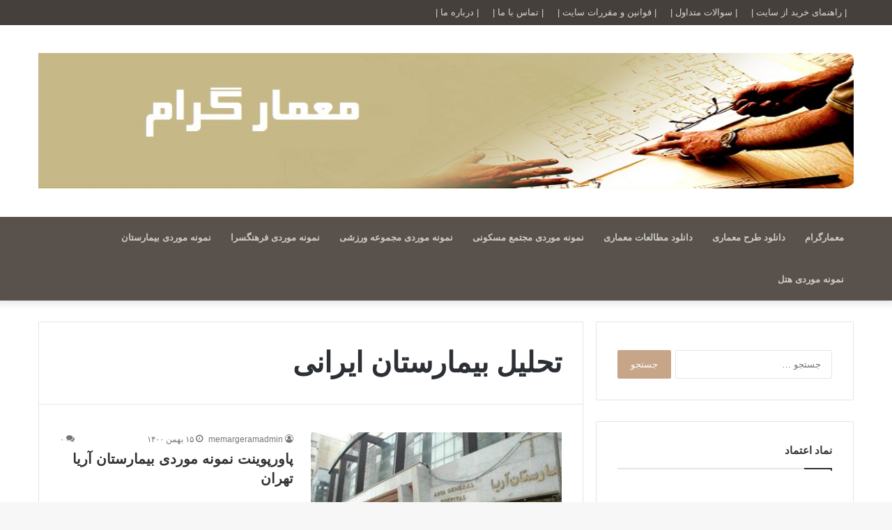

--- FILE ---
content_type: text/html; charset=UTF-8
request_url: https://memargeram.ir/tag/%D8%AA%D8%AD%D9%84%DB%8C%D9%84-%D8%A8%DB%8C%D9%85%D8%A7%D8%B1%D8%B3%D8%AA%D8%A7%D9%86-%D8%A7%DB%8C%D8%B1%D8%A7%D9%86%DB%8C/page/3/
body_size: 13295
content:
<!DOCTYPE html>
<html dir="rtl" lang="fa-IR" class="" data-skin="light" prefix="og: https://ogp.me/ns#">
<head>
	<meta charset="UTF-8" />
	<link rel="profile" href="https://gmpg.org/xfn/11" />
		<style>img:is([sizes="auto" i], [sizes^="auto," i]) { contain-intrinsic-size: 3000px 1500px }</style>
	
<!-- بهینه‌سازی موتور جستجو توسط Rank Math - https://rankmath.com/ -->
<title>تحلیل بیمارستان ایرانی - معمارگرام</title>
<meta name="robots" content="follow, index, max-snippet:-1, max-video-preview:-1, max-image-preview:large"/>
<link rel="canonical" href="https://memargeram.ir/tag/%d8%aa%d8%ad%d9%84%db%8c%d9%84-%d8%a8%db%8c%d9%85%d8%a7%d8%b1%d8%b3%d8%aa%d8%a7%d9%86-%d8%a7%db%8c%d8%b1%d8%a7%d9%86%db%8c/page/3/" />
<link rel="prev" href="https://memargeram.ir/tag/%d8%aa%d8%ad%d9%84%db%8c%d9%84-%d8%a8%db%8c%d9%85%d8%a7%d8%b1%d8%b3%d8%aa%d8%a7%d9%86-%d8%a7%db%8c%d8%b1%d8%a7%d9%86%db%8c/page/2/" />
<meta property="og:locale" content="fa_IR" />
<meta property="og:type" content="article" />
<meta property="og:title" content="تحلیل بیمارستان ایرانی - معمارگرام" />
<meta property="og:url" content="https://memargeram.ir/tag/%d8%aa%d8%ad%d9%84%db%8c%d9%84-%d8%a8%db%8c%d9%85%d8%a7%d8%b1%d8%b3%d8%aa%d8%a7%d9%86-%d8%a7%db%8c%d8%b1%d8%a7%d9%86%db%8c/page/3/" />
<meta property="og:site_name" content="معمارگرام" />
<meta name="twitter:card" content="summary_large_image" />
<meta name="twitter:title" content="تحلیل بیمارستان ایرانی - معمارگرام" />
<meta name="twitter:label1" content="نوشته‌ها" />
<meta name="twitter:data1" content="21" />
<script type="application/ld+json" class="rank-math-schema">{"@context":"https://schema.org","@graph":[{"@type":"Organization","@id":"https://memargeram.ir/#organization","name":"\u0645\u0639\u0645\u0627\u0631\u06af\u0631\u0627\u0645","url":"https://memargeram.ir"},{"@type":"WebSite","@id":"https://memargeram.ir/#website","url":"https://memargeram.ir","name":"\u0645\u0639\u0645\u0627\u0631\u06af\u0631\u0627\u0645","publisher":{"@id":"https://memargeram.ir/#organization"},"inLanguage":"fa-IR"},{"@type":"CollectionPage","@id":"https://memargeram.ir/tag/%d8%aa%d8%ad%d9%84%db%8c%d9%84-%d8%a8%db%8c%d9%85%d8%a7%d8%b1%d8%b3%d8%aa%d8%a7%d9%86-%d8%a7%db%8c%d8%b1%d8%a7%d9%86%db%8c/page/3/#webpage","url":"https://memargeram.ir/tag/%d8%aa%d8%ad%d9%84%db%8c%d9%84-%d8%a8%db%8c%d9%85%d8%a7%d8%b1%d8%b3%d8%aa%d8%a7%d9%86-%d8%a7%db%8c%d8%b1%d8%a7%d9%86%db%8c/page/3/","name":"\u062a\u062d\u0644\u06cc\u0644 \u0628\u06cc\u0645\u0627\u0631\u0633\u062a\u0627\u0646 \u0627\u06cc\u0631\u0627\u0646\u06cc - \u0645\u0639\u0645\u0627\u0631\u06af\u0631\u0627\u0645","isPartOf":{"@id":"https://memargeram.ir/#website"},"inLanguage":"fa-IR"}]}</script>
<!-- /افزونه سئو ورپرس Rank Math -->

<link rel="alternate" type="application/rss+xml" title="معمارگرام &raquo; خوراک" href="https://memargeram.ir/feed/" />
<link rel="alternate" type="application/rss+xml" title="معمارگرام &raquo; خوراک دیدگاه‌ها" href="https://memargeram.ir/comments/feed/" />
<link rel="alternate" type="application/rss+xml" title="معمارگرام &raquo; تحلیل بیمارستان ایرانی خوراک برچسب" href="https://memargeram.ir/tag/%d8%aa%d8%ad%d9%84%db%8c%d9%84-%d8%a8%db%8c%d9%85%d8%a7%d8%b1%d8%b3%d8%aa%d8%a7%d9%86-%d8%a7%db%8c%d8%b1%d8%a7%d9%86%db%8c/feed/" />
<script type="text/javascript">
/* <![CDATA[ */
window._wpemojiSettings = {"baseUrl":"https:\/\/s.w.org\/images\/core\/emoji\/16.0.1\/72x72\/","ext":".png","svgUrl":"https:\/\/s.w.org\/images\/core\/emoji\/16.0.1\/svg\/","svgExt":".svg","source":{"concatemoji":"https:\/\/memargeram.ir\/wp-includes\/js\/wp-emoji-release.min.js?ver=6.8.3"}};
/*! This file is auto-generated */
!function(s,n){var o,i,e;function c(e){try{var t={supportTests:e,timestamp:(new Date).valueOf()};sessionStorage.setItem(o,JSON.stringify(t))}catch(e){}}function p(e,t,n){e.clearRect(0,0,e.canvas.width,e.canvas.height),e.fillText(t,0,0);var t=new Uint32Array(e.getImageData(0,0,e.canvas.width,e.canvas.height).data),a=(e.clearRect(0,0,e.canvas.width,e.canvas.height),e.fillText(n,0,0),new Uint32Array(e.getImageData(0,0,e.canvas.width,e.canvas.height).data));return t.every(function(e,t){return e===a[t]})}function u(e,t){e.clearRect(0,0,e.canvas.width,e.canvas.height),e.fillText(t,0,0);for(var n=e.getImageData(16,16,1,1),a=0;a<n.data.length;a++)if(0!==n.data[a])return!1;return!0}function f(e,t,n,a){switch(t){case"flag":return n(e,"\ud83c\udff3\ufe0f\u200d\u26a7\ufe0f","\ud83c\udff3\ufe0f\u200b\u26a7\ufe0f")?!1:!n(e,"\ud83c\udde8\ud83c\uddf6","\ud83c\udde8\u200b\ud83c\uddf6")&&!n(e,"\ud83c\udff4\udb40\udc67\udb40\udc62\udb40\udc65\udb40\udc6e\udb40\udc67\udb40\udc7f","\ud83c\udff4\u200b\udb40\udc67\u200b\udb40\udc62\u200b\udb40\udc65\u200b\udb40\udc6e\u200b\udb40\udc67\u200b\udb40\udc7f");case"emoji":return!a(e,"\ud83e\udedf")}return!1}function g(e,t,n,a){var r="undefined"!=typeof WorkerGlobalScope&&self instanceof WorkerGlobalScope?new OffscreenCanvas(300,150):s.createElement("canvas"),o=r.getContext("2d",{willReadFrequently:!0}),i=(o.textBaseline="top",o.font="600 32px Arial",{});return e.forEach(function(e){i[e]=t(o,e,n,a)}),i}function t(e){var t=s.createElement("script");t.src=e,t.defer=!0,s.head.appendChild(t)}"undefined"!=typeof Promise&&(o="wpEmojiSettingsSupports",i=["flag","emoji"],n.supports={everything:!0,everythingExceptFlag:!0},e=new Promise(function(e){s.addEventListener("DOMContentLoaded",e,{once:!0})}),new Promise(function(t){var n=function(){try{var e=JSON.parse(sessionStorage.getItem(o));if("object"==typeof e&&"number"==typeof e.timestamp&&(new Date).valueOf()<e.timestamp+604800&&"object"==typeof e.supportTests)return e.supportTests}catch(e){}return null}();if(!n){if("undefined"!=typeof Worker&&"undefined"!=typeof OffscreenCanvas&&"undefined"!=typeof URL&&URL.createObjectURL&&"undefined"!=typeof Blob)try{var e="postMessage("+g.toString()+"("+[JSON.stringify(i),f.toString(),p.toString(),u.toString()].join(",")+"));",a=new Blob([e],{type:"text/javascript"}),r=new Worker(URL.createObjectURL(a),{name:"wpTestEmojiSupports"});return void(r.onmessage=function(e){c(n=e.data),r.terminate(),t(n)})}catch(e){}c(n=g(i,f,p,u))}t(n)}).then(function(e){for(var t in e)n.supports[t]=e[t],n.supports.everything=n.supports.everything&&n.supports[t],"flag"!==t&&(n.supports.everythingExceptFlag=n.supports.everythingExceptFlag&&n.supports[t]);n.supports.everythingExceptFlag=n.supports.everythingExceptFlag&&!n.supports.flag,n.DOMReady=!1,n.readyCallback=function(){n.DOMReady=!0}}).then(function(){return e}).then(function(){var e;n.supports.everything||(n.readyCallback(),(e=n.source||{}).concatemoji?t(e.concatemoji):e.wpemoji&&e.twemoji&&(t(e.twemoji),t(e.wpemoji)))}))}((window,document),window._wpemojiSettings);
/* ]]> */
</script>
<style id='wp-emoji-styles-inline-css' type='text/css'>

	img.wp-smiley, img.emoji {
		display: inline !important;
		border: none !important;
		box-shadow: none !important;
		height: 1em !important;
		width: 1em !important;
		margin: 0 0.07em !important;
		vertical-align: -0.1em !important;
		background: none !important;
		padding: 0 !important;
	}
</style>
<link rel='stylesheet' id='wp-block-library-rtl-css' href='https://memargeram.ir/wp-includes/css/dist/block-library/style-rtl.min.css?ver=6.8.3' type='text/css' media='all' />
<style id='wp-block-library-theme-inline-css' type='text/css'>
.wp-block-audio :where(figcaption){color:#555;font-size:13px;text-align:center}.is-dark-theme .wp-block-audio :where(figcaption){color:#ffffffa6}.wp-block-audio{margin:0 0 1em}.wp-block-code{border:1px solid #ccc;border-radius:4px;font-family:Menlo,Consolas,monaco,monospace;padding:.8em 1em}.wp-block-embed :where(figcaption){color:#555;font-size:13px;text-align:center}.is-dark-theme .wp-block-embed :where(figcaption){color:#ffffffa6}.wp-block-embed{margin:0 0 1em}.blocks-gallery-caption{color:#555;font-size:13px;text-align:center}.is-dark-theme .blocks-gallery-caption{color:#ffffffa6}:root :where(.wp-block-image figcaption){color:#555;font-size:13px;text-align:center}.is-dark-theme :root :where(.wp-block-image figcaption){color:#ffffffa6}.wp-block-image{margin:0 0 1em}.wp-block-pullquote{border-bottom:4px solid;border-top:4px solid;color:currentColor;margin-bottom:1.75em}.wp-block-pullquote cite,.wp-block-pullquote footer,.wp-block-pullquote__citation{color:currentColor;font-size:.8125em;font-style:normal;text-transform:uppercase}.wp-block-quote{border-left:.25em solid;margin:0 0 1.75em;padding-left:1em}.wp-block-quote cite,.wp-block-quote footer{color:currentColor;font-size:.8125em;font-style:normal;position:relative}.wp-block-quote:where(.has-text-align-right){border-left:none;border-right:.25em solid;padding-left:0;padding-right:1em}.wp-block-quote:where(.has-text-align-center){border:none;padding-left:0}.wp-block-quote.is-large,.wp-block-quote.is-style-large,.wp-block-quote:where(.is-style-plain){border:none}.wp-block-search .wp-block-search__label{font-weight:700}.wp-block-search__button{border:1px solid #ccc;padding:.375em .625em}:where(.wp-block-group.has-background){padding:1.25em 2.375em}.wp-block-separator.has-css-opacity{opacity:.4}.wp-block-separator{border:none;border-bottom:2px solid;margin-left:auto;margin-right:auto}.wp-block-separator.has-alpha-channel-opacity{opacity:1}.wp-block-separator:not(.is-style-wide):not(.is-style-dots){width:100px}.wp-block-separator.has-background:not(.is-style-dots){border-bottom:none;height:1px}.wp-block-separator.has-background:not(.is-style-wide):not(.is-style-dots){height:2px}.wp-block-table{margin:0 0 1em}.wp-block-table td,.wp-block-table th{word-break:normal}.wp-block-table :where(figcaption){color:#555;font-size:13px;text-align:center}.is-dark-theme .wp-block-table :where(figcaption){color:#ffffffa6}.wp-block-video :where(figcaption){color:#555;font-size:13px;text-align:center}.is-dark-theme .wp-block-video :where(figcaption){color:#ffffffa6}.wp-block-video{margin:0 0 1em}:root :where(.wp-block-template-part.has-background){margin-bottom:0;margin-top:0;padding:1.25em 2.375em}
</style>
<style id='classic-theme-styles-inline-css' type='text/css'>
/*! This file is auto-generated */
.wp-block-button__link{color:#fff;background-color:#32373c;border-radius:9999px;box-shadow:none;text-decoration:none;padding:calc(.667em + 2px) calc(1.333em + 2px);font-size:1.125em}.wp-block-file__button{background:#32373c;color:#fff;text-decoration:none}
</style>
<style id='wpsh-blocks-aparat-style-inline-css' type='text/css'>
.h_iframe-aparat_embed_frame{position:relative}.h_iframe-aparat_embed_frame .ratio{display:block;width:100%;height:auto}.h_iframe-aparat_embed_frame iframe{position:absolute;top:0;left:0;width:100%;height:100%}.wpsh-blocks_aparat{width:100%;clear:both;overflow:auto;display:block;position:relative;padding:30px 0}.wpsh-blocks_aparat_align_center .h_iframe-aparat_embed_frame{margin:0 auto}.wpsh-blocks_aparat_align_left .h_iframe-aparat_embed_frame{margin-right:30%}.wpsh-blocks_aparat_size_small .h_iframe-aparat_embed_frame{max-width:420px}.wpsh-blocks_aparat_size_big .h_iframe-aparat_embed_frame{max-width:720px}

</style>
<style id='wpsh-blocks-justify-style-inline-css' type='text/css'>
.wp-block-wpsh-blocks-justify,.wpsh-blocks_justify{text-align:justify !important}.wpsh-blocks_justify_ltr{direction:ltr !important}.wpsh-blocks_justify_rtl{direction:rtl !important}

</style>
<style id='wpsh-blocks-shamsi-style-inline-css' type='text/css'>
.wpsh-blocks_shamsi_align_center{text-align:center !important}.wpsh-blocks_shamsi_align_right{text-align:right !important}.wpsh-blocks_shamsi_align_left{text-align:left !important}

</style>
<link rel='stylesheet' id='edd-blocks-css' href='https://memargeram.ir/wp-content/plugins/easy-digital-downloads/includes/blocks/assets/css/edd-blocks.css?ver=3.5.2' type='text/css' media='all' />
<style id='global-styles-inline-css' type='text/css'>
:root{--wp--preset--aspect-ratio--square: 1;--wp--preset--aspect-ratio--4-3: 4/3;--wp--preset--aspect-ratio--3-4: 3/4;--wp--preset--aspect-ratio--3-2: 3/2;--wp--preset--aspect-ratio--2-3: 2/3;--wp--preset--aspect-ratio--16-9: 16/9;--wp--preset--aspect-ratio--9-16: 9/16;--wp--preset--color--black: #000000;--wp--preset--color--cyan-bluish-gray: #abb8c3;--wp--preset--color--white: #ffffff;--wp--preset--color--pale-pink: #f78da7;--wp--preset--color--vivid-red: #cf2e2e;--wp--preset--color--luminous-vivid-orange: #ff6900;--wp--preset--color--luminous-vivid-amber: #fcb900;--wp--preset--color--light-green-cyan: #7bdcb5;--wp--preset--color--vivid-green-cyan: #00d084;--wp--preset--color--pale-cyan-blue: #8ed1fc;--wp--preset--color--vivid-cyan-blue: #0693e3;--wp--preset--color--vivid-purple: #9b51e0;--wp--preset--gradient--vivid-cyan-blue-to-vivid-purple: linear-gradient(135deg,rgba(6,147,227,1) 0%,rgb(155,81,224) 100%);--wp--preset--gradient--light-green-cyan-to-vivid-green-cyan: linear-gradient(135deg,rgb(122,220,180) 0%,rgb(0,208,130) 100%);--wp--preset--gradient--luminous-vivid-amber-to-luminous-vivid-orange: linear-gradient(135deg,rgba(252,185,0,1) 0%,rgba(255,105,0,1) 100%);--wp--preset--gradient--luminous-vivid-orange-to-vivid-red: linear-gradient(135deg,rgba(255,105,0,1) 0%,rgb(207,46,46) 100%);--wp--preset--gradient--very-light-gray-to-cyan-bluish-gray: linear-gradient(135deg,rgb(238,238,238) 0%,rgb(169,184,195) 100%);--wp--preset--gradient--cool-to-warm-spectrum: linear-gradient(135deg,rgb(74,234,220) 0%,rgb(151,120,209) 20%,rgb(207,42,186) 40%,rgb(238,44,130) 60%,rgb(251,105,98) 80%,rgb(254,248,76) 100%);--wp--preset--gradient--blush-light-purple: linear-gradient(135deg,rgb(255,206,236) 0%,rgb(152,150,240) 100%);--wp--preset--gradient--blush-bordeaux: linear-gradient(135deg,rgb(254,205,165) 0%,rgb(254,45,45) 50%,rgb(107,0,62) 100%);--wp--preset--gradient--luminous-dusk: linear-gradient(135deg,rgb(255,203,112) 0%,rgb(199,81,192) 50%,rgb(65,88,208) 100%);--wp--preset--gradient--pale-ocean: linear-gradient(135deg,rgb(255,245,203) 0%,rgb(182,227,212) 50%,rgb(51,167,181) 100%);--wp--preset--gradient--electric-grass: linear-gradient(135deg,rgb(202,248,128) 0%,rgb(113,206,126) 100%);--wp--preset--gradient--midnight: linear-gradient(135deg,rgb(2,3,129) 0%,rgb(40,116,252) 100%);--wp--preset--font-size--small: 13px;--wp--preset--font-size--medium: 20px;--wp--preset--font-size--large: 36px;--wp--preset--font-size--x-large: 42px;--wp--preset--spacing--20: 0.44rem;--wp--preset--spacing--30: 0.67rem;--wp--preset--spacing--40: 1rem;--wp--preset--spacing--50: 1.5rem;--wp--preset--spacing--60: 2.25rem;--wp--preset--spacing--70: 3.38rem;--wp--preset--spacing--80: 5.06rem;--wp--preset--shadow--natural: 6px 6px 9px rgba(0, 0, 0, 0.2);--wp--preset--shadow--deep: 12px 12px 50px rgba(0, 0, 0, 0.4);--wp--preset--shadow--sharp: 6px 6px 0px rgba(0, 0, 0, 0.2);--wp--preset--shadow--outlined: 6px 6px 0px -3px rgba(255, 255, 255, 1), 6px 6px rgba(0, 0, 0, 1);--wp--preset--shadow--crisp: 6px 6px 0px rgba(0, 0, 0, 1);}:where(.is-layout-flex){gap: 0.5em;}:where(.is-layout-grid){gap: 0.5em;}body .is-layout-flex{display: flex;}.is-layout-flex{flex-wrap: wrap;align-items: center;}.is-layout-flex > :is(*, div){margin: 0;}body .is-layout-grid{display: grid;}.is-layout-grid > :is(*, div){margin: 0;}:where(.wp-block-columns.is-layout-flex){gap: 2em;}:where(.wp-block-columns.is-layout-grid){gap: 2em;}:where(.wp-block-post-template.is-layout-flex){gap: 1.25em;}:where(.wp-block-post-template.is-layout-grid){gap: 1.25em;}.has-black-color{color: var(--wp--preset--color--black) !important;}.has-cyan-bluish-gray-color{color: var(--wp--preset--color--cyan-bluish-gray) !important;}.has-white-color{color: var(--wp--preset--color--white) !important;}.has-pale-pink-color{color: var(--wp--preset--color--pale-pink) !important;}.has-vivid-red-color{color: var(--wp--preset--color--vivid-red) !important;}.has-luminous-vivid-orange-color{color: var(--wp--preset--color--luminous-vivid-orange) !important;}.has-luminous-vivid-amber-color{color: var(--wp--preset--color--luminous-vivid-amber) !important;}.has-light-green-cyan-color{color: var(--wp--preset--color--light-green-cyan) !important;}.has-vivid-green-cyan-color{color: var(--wp--preset--color--vivid-green-cyan) !important;}.has-pale-cyan-blue-color{color: var(--wp--preset--color--pale-cyan-blue) !important;}.has-vivid-cyan-blue-color{color: var(--wp--preset--color--vivid-cyan-blue) !important;}.has-vivid-purple-color{color: var(--wp--preset--color--vivid-purple) !important;}.has-black-background-color{background-color: var(--wp--preset--color--black) !important;}.has-cyan-bluish-gray-background-color{background-color: var(--wp--preset--color--cyan-bluish-gray) !important;}.has-white-background-color{background-color: var(--wp--preset--color--white) !important;}.has-pale-pink-background-color{background-color: var(--wp--preset--color--pale-pink) !important;}.has-vivid-red-background-color{background-color: var(--wp--preset--color--vivid-red) !important;}.has-luminous-vivid-orange-background-color{background-color: var(--wp--preset--color--luminous-vivid-orange) !important;}.has-luminous-vivid-amber-background-color{background-color: var(--wp--preset--color--luminous-vivid-amber) !important;}.has-light-green-cyan-background-color{background-color: var(--wp--preset--color--light-green-cyan) !important;}.has-vivid-green-cyan-background-color{background-color: var(--wp--preset--color--vivid-green-cyan) !important;}.has-pale-cyan-blue-background-color{background-color: var(--wp--preset--color--pale-cyan-blue) !important;}.has-vivid-cyan-blue-background-color{background-color: var(--wp--preset--color--vivid-cyan-blue) !important;}.has-vivid-purple-background-color{background-color: var(--wp--preset--color--vivid-purple) !important;}.has-black-border-color{border-color: var(--wp--preset--color--black) !important;}.has-cyan-bluish-gray-border-color{border-color: var(--wp--preset--color--cyan-bluish-gray) !important;}.has-white-border-color{border-color: var(--wp--preset--color--white) !important;}.has-pale-pink-border-color{border-color: var(--wp--preset--color--pale-pink) !important;}.has-vivid-red-border-color{border-color: var(--wp--preset--color--vivid-red) !important;}.has-luminous-vivid-orange-border-color{border-color: var(--wp--preset--color--luminous-vivid-orange) !important;}.has-luminous-vivid-amber-border-color{border-color: var(--wp--preset--color--luminous-vivid-amber) !important;}.has-light-green-cyan-border-color{border-color: var(--wp--preset--color--light-green-cyan) !important;}.has-vivid-green-cyan-border-color{border-color: var(--wp--preset--color--vivid-green-cyan) !important;}.has-pale-cyan-blue-border-color{border-color: var(--wp--preset--color--pale-cyan-blue) !important;}.has-vivid-cyan-blue-border-color{border-color: var(--wp--preset--color--vivid-cyan-blue) !important;}.has-vivid-purple-border-color{border-color: var(--wp--preset--color--vivid-purple) !important;}.has-vivid-cyan-blue-to-vivid-purple-gradient-background{background: var(--wp--preset--gradient--vivid-cyan-blue-to-vivid-purple) !important;}.has-light-green-cyan-to-vivid-green-cyan-gradient-background{background: var(--wp--preset--gradient--light-green-cyan-to-vivid-green-cyan) !important;}.has-luminous-vivid-amber-to-luminous-vivid-orange-gradient-background{background: var(--wp--preset--gradient--luminous-vivid-amber-to-luminous-vivid-orange) !important;}.has-luminous-vivid-orange-to-vivid-red-gradient-background{background: var(--wp--preset--gradient--luminous-vivid-orange-to-vivid-red) !important;}.has-very-light-gray-to-cyan-bluish-gray-gradient-background{background: var(--wp--preset--gradient--very-light-gray-to-cyan-bluish-gray) !important;}.has-cool-to-warm-spectrum-gradient-background{background: var(--wp--preset--gradient--cool-to-warm-spectrum) !important;}.has-blush-light-purple-gradient-background{background: var(--wp--preset--gradient--blush-light-purple) !important;}.has-blush-bordeaux-gradient-background{background: var(--wp--preset--gradient--blush-bordeaux) !important;}.has-luminous-dusk-gradient-background{background: var(--wp--preset--gradient--luminous-dusk) !important;}.has-pale-ocean-gradient-background{background: var(--wp--preset--gradient--pale-ocean) !important;}.has-electric-grass-gradient-background{background: var(--wp--preset--gradient--electric-grass) !important;}.has-midnight-gradient-background{background: var(--wp--preset--gradient--midnight) !important;}.has-small-font-size{font-size: var(--wp--preset--font-size--small) !important;}.has-medium-font-size{font-size: var(--wp--preset--font-size--medium) !important;}.has-large-font-size{font-size: var(--wp--preset--font-size--large) !important;}.has-x-large-font-size{font-size: var(--wp--preset--font-size--x-large) !important;}
:where(.wp-block-post-template.is-layout-flex){gap: 1.25em;}:where(.wp-block-post-template.is-layout-grid){gap: 1.25em;}
:where(.wp-block-columns.is-layout-flex){gap: 2em;}:where(.wp-block-columns.is-layout-grid){gap: 2em;}
:root :where(.wp-block-pullquote){font-size: 1.5em;line-height: 1.6;}
</style>
<link rel='stylesheet' id='edd-styles-css' href='https://memargeram.ir/wp-content/plugins/easy-digital-downloads/assets/css/edd-rtl.min.css?ver=3.5.2' type='text/css' media='all' />
<link rel='stylesheet' id='tie-css-base-css' href='https://memargeram.ir/wp-content/themes/jannah/assets/css/base.min.css?ver=5.2.0' type='text/css' media='all' />
<link rel='stylesheet' id='tie-css-styles-css' href='https://memargeram.ir/wp-content/themes/jannah/assets/css/style.min.css?ver=5.2.0' type='text/css' media='all' />
<link rel='stylesheet' id='tie-css-widgets-css' href='https://memargeram.ir/wp-content/themes/jannah/assets/css/widgets.min.css?ver=5.2.0' type='text/css' media='all' />
<link rel='stylesheet' id='tie-css-helpers-css' href='https://memargeram.ir/wp-content/themes/jannah/assets/css/helpers.min.css?ver=5.2.0' type='text/css' media='all' />
<link rel='stylesheet' id='tie-fontawesome5-css' href='https://memargeram.ir/wp-content/themes/jannah/assets/css/fontawesome.css?ver=5.2.0' type='text/css' media='all' />
<link rel='stylesheet' id='tie-css-ilightbox-css' href='https://memargeram.ir/wp-content/themes/jannah/assets/ilightbox/dark-skin/skin.css?ver=5.2.0' type='text/css' media='all' />
<link rel='stylesheet' id='wpsh-style-css' href='https://memargeram.ir/wp-content/plugins/wp-shamsi/assets/css/wpsh_custom.css?ver=4.1.0' type='text/css' media='all' />
<link rel='stylesheet' id='tie-css-style-custom-css' href='https://memargeram.ir/wp-content/themes/jannah/assets/custom-css/style-custom.css?ver=82535' type='text/css' media='all' />
<style id='tie-css-style-custom-inline-css' type='text/css'>
.brand-title,a:hover,.tie-popup-search-submit,#logo.text-logo a,.theme-header nav .components #search-submit:hover,.theme-header .header-nav .components > li:hover > a,.theme-header .header-nav .components li a:hover,.main-menu ul.cats-vertical li a.is-active,.main-menu ul.cats-vertical li a:hover,.main-nav li.mega-menu .post-meta a:hover,.main-nav li.mega-menu .post-box-title a:hover,.search-in-main-nav.autocomplete-suggestions a:hover,#main-nav .menu ul:not(.cats-horizontal) li:hover > a,#main-nav .menu ul li.current-menu-item:not(.mega-link-column) > a,.top-nav .menu li:hover > a,.top-nav .menu > .tie-current-menu > a,.search-in-top-nav.autocomplete-suggestions .post-title a:hover,div.mag-box .mag-box-options .mag-box-filter-links a.active,.mag-box-filter-links .flexMenu-viewMore:hover > a,.stars-rating-active,body .tabs.tabs .active > a,.video-play-icon,.spinner-circle:after,#go-to-content:hover,.comment-list .comment-author .fn,.commentlist .comment-author .fn,blockquote::before,blockquote cite,blockquote.quote-simple p,.multiple-post-pages a:hover,#story-index li .is-current,.latest-tweets-widget .twitter-icon-wrap span,.wide-slider-nav-wrapper .slide,.wide-next-prev-slider-wrapper .tie-slider-nav li:hover span,.review-final-score h3,#mobile-menu-icon:hover .menu-text,body .entry a,.dark-skin body .entry a,.entry .post-bottom-meta a:hover,.comment-list .comment-content a,q a,blockquote a,.widget.tie-weather-widget .icon-basecloud-bg:after,.site-footer a:hover,.site-footer .stars-rating-active,.site-footer .twitter-icon-wrap span,.site-info a:hover{color: #c7a589;}#instagram-link a:hover{color: #c7a589 !important;border-color: #c7a589 !important;}#theme-header #main-nav .spinner-circle:after{color: #c7a589;}[type='submit'],.button,.generic-button a,.generic-button button,.theme-header .header-nav .comp-sub-menu a.button.guest-btn:hover,.theme-header .header-nav .comp-sub-menu a.checkout-button,nav.main-nav .menu > li.tie-current-menu > a,nav.main-nav .menu > li:hover > a,.main-menu .mega-links-head:after,.main-nav .mega-menu.mega-cat .cats-horizontal li a.is-active,#mobile-menu-icon:hover .nav-icon,#mobile-menu-icon:hover .nav-icon:before,#mobile-menu-icon:hover .nav-icon:after,.search-in-main-nav.autocomplete-suggestions a.button,.search-in-top-nav.autocomplete-suggestions a.button,.spinner > div,.post-cat,.pages-numbers li.current span,.multiple-post-pages > span,#tie-wrapper .mejs-container .mejs-controls,.mag-box-filter-links a:hover,.slider-arrow-nav a:not(.pagination-disabled):hover,.comment-list .reply a:hover,.commentlist .reply a:hover,#reading-position-indicator,#story-index-icon,.videos-block .playlist-title,.review-percentage .review-item span span,.tie-slick-dots li.slick-active button,.tie-slick-dots li button:hover,.digital-rating-static,.timeline-widget li a:hover .date:before,#wp-calendar #today,.posts-list-counter li:before,.cat-counter a + span,.tie-slider-nav li span:hover,.fullwidth-area .widget_tag_cloud .tagcloud a:hover,.magazine2:not(.block-head-4) .dark-widgetized-area ul.tabs a:hover,.magazine2:not(.block-head-4) .dark-widgetized-area ul.tabs .active a,.magazine1 .dark-widgetized-area ul.tabs a:hover,.magazine1 .dark-widgetized-area ul.tabs .active a,.block-head-4.magazine2 .dark-widgetized-area .tabs.tabs .active a,.block-head-4.magazine2 .dark-widgetized-area .tabs > .active a:before,.block-head-4.magazine2 .dark-widgetized-area .tabs > .active a:after,.demo_store,.demo #logo:after,.demo #sticky-logo:after,.widget.tie-weather-widget,span.video-close-btn:hover,#go-to-top,.latest-tweets-widget .slider-links .button:not(:hover){background-color: #c7a589;color: #FFFFFF;}.tie-weather-widget .widget-title .the-subtitle,.block-head-4.magazine2 #footer .tabs .active a:hover{color: #FFFFFF;}pre,code,.pages-numbers li.current span,.theme-header .header-nav .comp-sub-menu a.button.guest-btn:hover,.multiple-post-pages > span,.post-content-slideshow .tie-slider-nav li span:hover,#tie-body .tie-slider-nav li > span:hover,.slider-arrow-nav a:not(.pagination-disabled):hover,.main-nav .mega-menu.mega-cat .cats-horizontal li a.is-active,.main-nav .mega-menu.mega-cat .cats-horizontal li a:hover,.main-menu .menu > li > .menu-sub-content{border-color: #c7a589;}.main-menu .menu > li.tie-current-menu{border-bottom-color: #c7a589;}.top-nav .menu li.tie-current-menu > a:before,.top-nav .menu li.menu-item-has-children:hover > a:before{border-top-color: #c7a589;}.main-nav .main-menu .menu > li.tie-current-menu > a:before,.main-nav .main-menu .menu > li:hover > a:before{border-top-color: #FFFFFF;}header.main-nav-light .main-nav .menu-item-has-children li:hover > a:before,header.main-nav-light .main-nav .mega-menu li:hover > a:before{border-left-color: #c7a589;}.rtl header.main-nav-light .main-nav .menu-item-has-children li:hover > a:before,.rtl header.main-nav-light .main-nav .mega-menu li:hover > a:before{border-right-color: #c7a589;border-left-color: transparent;}.top-nav ul.menu li .menu-item-has-children:hover > a:before{border-top-color: transparent;border-left-color: #c7a589;}.rtl .top-nav ul.menu li .menu-item-has-children:hover > a:before{border-left-color: transparent;border-right-color: #c7a589;}::-moz-selection{background-color: #c7a589;color: #FFFFFF;}::selection{background-color: #c7a589;color: #FFFFFF;}circle.circle_bar{stroke: #c7a589;}#reading-position-indicator{box-shadow: 0 0 10px rgba( 199,165,137,0.7);}#logo.text-logo a:hover,body .entry a:hover,.dark-skin body .entry a:hover,.comment-list .comment-content a:hover,.block-head-4.magazine2 .site-footer .tabs li a:hover,q a:hover,blockquote a:hover{color: #957357;}.button:hover,input[type='submit']:hover,.generic-button a:hover,.generic-button button:hover,a.post-cat:hover,.site-footer .button:hover,.site-footer [type='submit']:hover,.search-in-main-nav.autocomplete-suggestions a.button:hover,.search-in-top-nav.autocomplete-suggestions a.button:hover,.theme-header .header-nav .comp-sub-menu a.checkout-button:hover{background-color: #957357;color: #FFFFFF;}.theme-header .header-nav .comp-sub-menu a.checkout-button:not(:hover),.entry a.button{color: #FFFFFF;}#story-index.is-compact .story-index-content{background-color: #c7a589;}#story-index.is-compact .story-index-content a,#story-index.is-compact .story-index-content .is-current{color: #FFFFFF;}#tie-body .mag-box-title h3 a,#tie-body .block-more-button{color: #c7a589;}#tie-body .mag-box-title h3 a:hover,#tie-body .block-more-button:hover{color: #957357;}#tie-body .mag-box-title{color: #c7a589;}#tie-body .mag-box-title:before{border-top-color: #c7a589;}#tie-body .mag-box-title:after,#tie-body #footer .widget-title:after{background-color: #c7a589;}
</style>
<script type="text/javascript" src="https://memargeram.ir/wp-includes/js/jquery/jquery.min.js?ver=3.7.1" id="jquery-core-js"></script>
<script type="text/javascript" src="https://memargeram.ir/wp-includes/js/jquery/jquery-migrate.min.js?ver=3.4.1" id="jquery-migrate-js"></script>
<link rel="https://api.w.org/" href="https://memargeram.ir/wp-json/" /><link rel="alternate" title="JSON" type="application/json" href="https://memargeram.ir/wp-json/wp/v2/tags/304" /><link rel="EditURI" type="application/rsd+xml" title="RSD" href="https://memargeram.ir/xmlrpc.php?rsd" />
<link rel="stylesheet" href="https://memargeram.ir/wp-content/themes/jannah/rtl.css" type="text/css" media="screen" /><meta name="generator" content="WordPress 6.8.3" />
<meta name="generator" content="Easy Digital Downloads v3.5.2" />
<!-- Analytics by WP Statistics - https://wp-statistics.com -->
<meta http-equiv="X-UA-Compatible" content="IE=edge">
<meta name="theme-color" content="#c7a589" /><meta name="viewport" content="width=device-width, initial-scale=1.0" /><link rel="icon" href="https://memargeram.ir/wp-content/uploads/2021/04/cropped-222-32x32.jpg" sizes="32x32" />
<link rel="icon" href="https://memargeram.ir/wp-content/uploads/2021/04/cropped-222-192x192.jpg" sizes="192x192" />
<link rel="apple-touch-icon" href="https://memargeram.ir/wp-content/uploads/2021/04/cropped-222-180x180.jpg" />
<meta name="msapplication-TileImage" content="https://memargeram.ir/wp-content/uploads/2021/04/cropped-222-270x270.jpg" />
</head>

<body data-rsssl=1 id="tie-body" class="rtl archive paged tag tag-304 paged-3 tag-paged-3 wp-theme-jannah edd-js-none wrapper-has-shadow block-head-1 magazine1 is-thumb-overlay-disabled is-desktop is-header-layout-3 sidebar-right has-sidebar">


	<style>.edd-js-none .edd-has-js, .edd-js .edd-no-js, body.edd-js input.edd-no-js { display: none; }</style>
	<script>/* <![CDATA[ */(function(){var c = document.body.classList;c.remove('edd-js-none');c.add('edd-js');})();/* ]]> */</script>
	
<div class="background-overlay">

	<div id="tie-container" class="site tie-container">

		
		<div id="tie-wrapper">

			
<header id="theme-header" class="theme-header header-layout-3 main-nav-light main-nav-default-light main-nav-below no-stream-item top-nav-active top-nav-light top-nav-default-light top-nav-above has-shadow has-normal-width-logo mobile-header-default">
	
<nav id="top-nav"  class="has-menu top-nav header-nav" aria-label="ناوبری ثانویه">
	<div class="container">
		<div class="topbar-wrapper">

			
			<div class="tie-alignleft">
				<div class="top-menu header-menu"><ul id="menu-%d9%81%d9%87%d8%b1%d8%b3%d8%aa-%d8%a7%d8%b5%d9%84%db%8c" class="menu"><li id="menu-item-34" class="menu-item menu-item-type-post_type menu-item-object-page menu-item-34"><a href="https://memargeram.ir/%d8%af%d8%b1%d8%a8%d8%a7%d8%b1%d9%87-%d9%85%d8%a7/">| راهنمای خرید از سایت |</a></li>
<li id="menu-item-44" class="menu-item menu-item-type-post_type menu-item-object-page menu-item-44"><a href="https://memargeram.ir/%d8%b3%d9%88%d8%a7%d9%84%d8%a7%d8%aa-%d9%85%d8%aa%d8%af%d8%a7%d9%88%d9%84/">| سوالات متداول |</a></li>
<li id="menu-item-45" class="menu-item menu-item-type-post_type menu-item-object-page menu-item-45"><a href="https://memargeram.ir/%d9%82%d9%88%d8%a7%d9%86%db%8c%d9%86-%d9%88-%d9%85%d9%82%d8%b1%d8%b1%d8%a7%d8%aa-%d8%b3%d8%a7%db%8c%d8%aa-2/">| قوانین و مقررات سایت |</a></li>
<li id="menu-item-29" class="menu-item menu-item-type-post_type menu-item-object-page menu-item-29"><a href="https://memargeram.ir/%d9%82%d9%88%d8%a7%d9%86%db%8c%d9%86-%d9%88-%d9%85%d9%82%d8%b1%d8%b1%d8%a7%d8%aa-%d8%b3%d8%a7%db%8c%d8%aa/">| تماس با ما |</a></li>
<li id="menu-item-37" class="menu-item menu-item-type-post_type menu-item-object-page menu-item-37"><a href="https://memargeram.ir/%d8%af%d8%b1%d8%a8%d8%a7%d8%b1%d9%87-%d9%85%d8%a7-2/">| درباره ما |</a></li>
</ul></div>			</div><!-- .tie-alignleft /-->

			<div class="tie-alignright">
							</div><!-- .tie-alignright /-->

		</div><!-- .topbar-wrapper /-->
	</div><!-- .container /-->
</nav><!-- #top-nav /-->

<div class="container header-container">
	<div class="tie-row logo-row">

		
		<div class="logo-wrapper">
			<div class="tie-col-md-4 logo-container clearfix">
				
		<div id="logo" class="image-logo" >

			
			<a title="معمارگرام" href="https://memargeram.ir/">
				
				<picture class="tie-logo-default tie-logo-picture">
					<source class="tie-logo-source-default tie-logo-source" srcset="https://memargeram.ir/wp-content/uploads/2021/04/معمار-گزام.jpg">
					<img class="tie-logo-img-default tie-logo-img" src="https://memargeram.ir/wp-content/uploads/2021/04/معمار-گزام.jpg" alt="معمارگرام" width="1200" height="200" style="max-height:200px; width: auto;" />
				</picture>
						</a>

			
		</div><!-- #logo /-->

					</div><!-- .tie-col /-->
		</div><!-- .logo-wrapper /-->

		
	</div><!-- .tie-row /-->
</div><!-- .container /-->

<div class="main-nav-wrapper">
	<nav id="main-nav"  class="main-nav header-nav"  aria-label="منوی اصلی">
		<div class="container">

			<div class="main-menu-wrapper">

				
				<div id="menu-components-wrap">

					
					<div class="main-menu main-menu-wrap tie-alignleft">
						<div id="main-nav-menu" class="main-menu header-menu"><ul id="menu-%d9%85%d9%86%d9%88%db%8c-%d8%b4%db%8c%da%a9" class="menu" role="menubar"><li id="menu-item-118" class="menu-item menu-item-type-custom menu-item-object-custom menu-item-home menu-item-118"><a href="https://memargeram.ir/">معمارگرام</a></li>
<li id="menu-item-119" class="menu-item menu-item-type-taxonomy menu-item-object-category menu-item-119"><a href="https://memargeram.ir/category/%d8%af%d8%a7%d9%86%d9%84%d9%88%d8%af-%d9%be%d8%a7%db%8c%d8%a7%d9%86-%d9%86%d8%a7%d9%85%d9%87-%d9%85%d8%b9%d9%85%d8%a7%d8%b1%db%8c/">دانلود طرح معماری</a></li>
<li id="menu-item-120" class="menu-item menu-item-type-taxonomy menu-item-object-category menu-item-120"><a href="https://memargeram.ir/category/%d8%af%d8%a7%d9%86%d9%84%d9%88%d8%af-%d8%b1%d8%b3%d8%a7%d9%84%d9%87-%d9%85%d8%b9%d9%85%d8%a7%d8%b1%db%8c/">دانلود مطالعات معماری</a></li>
<li id="menu-item-121" class="menu-item menu-item-type-taxonomy menu-item-object-category menu-item-121"><a href="https://memargeram.ir/category/%d9%86%d9%85%d9%88%d9%86%d9%87-%d9%85%d9%88%d8%b1%d8%af%db%8c-%d9%85%d8%ac%d8%aa%d9%85%d8%b9-%d9%85%d8%b3%da%a9%d9%88%d9%86%db%8c/">نمونه موردی مجتمع مسکونی</a></li>
<li id="menu-item-122" class="menu-item menu-item-type-taxonomy menu-item-object-category menu-item-122"><a href="https://memargeram.ir/category/%d9%86%d9%85%d9%88%d9%86%d9%87-%d9%85%d9%88%d8%b1%d8%af%db%8c-%d9%85%d8%ac%d9%85%d9%88%d8%b9%d9%87-%d9%88%d8%b1%d8%b2%d8%b4%db%8c/">نمونه موردی مجموعه ورزشی</a></li>
<li id="menu-item-224" class="menu-item menu-item-type-taxonomy menu-item-object-category menu-item-224"><a href="https://memargeram.ir/category/%d9%86%d9%85%d9%88%d9%86%d9%87-%d9%85%d9%88%d8%b1%d8%af%db%8c-%d9%81%d8%b1%d9%87%d9%86%da%af%d8%b3%d8%b1%d8%a7/">نمونه موردی فرهنگسرا</a></li>
<li id="menu-item-549" class="menu-item menu-item-type-taxonomy menu-item-object-category menu-item-549"><a href="https://memargeram.ir/category/%d9%86%d9%85%d9%88%d9%86%d9%87-%d9%85%d9%88%d8%b1%d8%af%db%8c-%d8%a8%db%8c%d9%85%d8%a7%d8%b1%d8%b3%d8%aa%d8%a7%d9%86/">نمونه موردی بیمارستان</a></li>
<li id="menu-item-636" class="menu-item menu-item-type-taxonomy menu-item-object-category menu-item-636"><a href="https://memargeram.ir/category/%d9%86%d9%85%d9%88%d9%86%d9%87-%d9%85%d9%88%d8%b1%d8%af%db%8c-%d9%87%d8%aa%d9%84/">نمونه موردی هتل</a></li>
</ul></div>					</div><!-- .main-menu.tie-alignleft /-->

					
				</div><!-- #menu-components-wrap /-->
			</div><!-- .main-menu-wrapper /-->
		</div><!-- .container /-->
	</nav><!-- #main-nav /-->
</div><!-- .main-nav-wrapper /-->

</header>

<div id="content" class="site-content container"><div id="main-content-row" class="tie-row main-content-row">
	<div class="main-content tie-col-md-8 tie-col-xs-12" role="main">

		

			<header class="entry-header-outer container-wrapper">
				<h1 class="page-title">تحلیل بیمارستان ایرانی</h1>			</header><!-- .entry-header-outer /-->

			
		<div class="mag-box wide-post-box">
			<div class="container-wrapper">
				<div class="mag-box-container clearfix">
					<ul id="posts-container" data-layout="default" data-settings="{'uncropped_image':'jannah-image-post','category_meta':true,'post_meta':true,'excerpt':false,'excerpt_length':'20','read_more':false,'read_more_text':false,'media_overlay':true,'title_length':0,'is_full':false,'is_category':false}" class="posts-items">
<li class="post-item  post-536 post type-post status-publish format-standard has-post-thumbnail category-174 category-299 tag-316 tag-304 tag-303 tag-317 tag-300 tag-308 tag-315 tag-312 tag-310 tag-302 tag-305 tag-306 tag-301 tag-309 tag-307 tag-311 tag-318 tag-313 tag-314 tie-standard">

	
			<a aria-label="پاورپوینت نمونه موردی بیمارستان آریا تهران" href="https://memargeram.ir/%d9%be%d8%a7%d9%88%d8%b1%d9%be%d9%88%db%8c%d9%86%d8%aa-%d9%86%d9%85%d9%88%d9%86%d9%87-%d9%85%d9%88%d8%b1%d8%af%db%8c-%d8%a8%db%8c%d9%85%d8%a7%d8%b1%d8%b3%d8%aa%d8%a7%d9%86-%d8%a2%d8%b1%db%8c%d8%a7/" class="post-thumb"><span class="post-cat-wrap"><span class="post-cat tie-cat-174">نمونه موردی بیمارستان</span></span><img width="390" height="220" src="https://memargeram.ir/wp-content/uploads/2022/02/36-390x220.jpg" class="attachment-jannah-image-large size-jannah-image-large wp-post-image" alt="" decoding="async" fetchpriority="high" /></a>
	<div class="post-details">

		<div class="post-meta clearfix"><span class="author-meta single-author no-avatars"><span class="meta-item meta-author-wrapper"><span class="meta-author"><a href="https://memargeram.ir/author/memargeramadmin/" class="author-name tie-icon" title="memargeramadmin">memargeramadmin</a></span></span></span><span class="date meta-item tie-icon">15 بهمن 1400</span><div class="tie-alignright"><span class="meta-comment tie-icon meta-item fa-before">0</span></div></div><!-- .post-meta -->
		<h2 class="post-title"><a href="https://memargeram.ir/%d9%be%d8%a7%d9%88%d8%b1%d9%be%d9%88%db%8c%d9%86%d8%aa-%d9%86%d9%85%d9%88%d9%86%d9%87-%d9%85%d9%88%d8%b1%d8%af%db%8c-%d8%a8%db%8c%d9%85%d8%a7%d8%b1%d8%b3%d8%aa%d8%a7%d9%86-%d8%a2%d8%b1%db%8c%d8%a7/">پاورپوینت نمونه موردی بیمارستان آریا تهران</a></h2>

			</div>
</li>

					</ul><!-- #posts-container /-->
					<div class="clearfix"></div>
				</div><!-- .mag-box-container /-->
			</div><!-- .container-wrapper /-->
		</div><!-- .mag-box /-->
	<div class="pages-nav"><ul class="pages-numbers">
<li class="the-prev-page"><a href="https://memargeram.ir/tag/%D8%AA%D8%AD%D9%84%DB%8C%D9%84-%D8%A8%DB%8C%D9%85%D8%A7%D8%B1%D8%B3%D8%AA%D8%A7%D9%86-%D8%A7%DB%8C%D8%B1%D8%A7%D9%86%DB%8C/page/2/" >&laquo;</a></li><li><a class="pages-nav-item" href="https://memargeram.ir/tag/%D8%AA%D8%AD%D9%84%DB%8C%D9%84-%D8%A8%DB%8C%D9%85%D8%A7%D8%B1%D8%B3%D8%AA%D8%A7%D9%86-%D8%A7%DB%8C%D8%B1%D8%A7%D9%86%DB%8C/" title="1">1</a></li><li><a class="pages-nav-item" href="https://memargeram.ir/tag/%D8%AA%D8%AD%D9%84%DB%8C%D9%84-%D8%A8%DB%8C%D9%85%D8%A7%D8%B1%D8%B3%D8%AA%D8%A7%D9%86-%D8%A7%DB%8C%D8%B1%D8%A7%D9%86%DB%8C/page/2/" title="2">2</a></li><li class="current"><span class="pages-nav-item">3</span></li></ul></div>

	</div><!-- .main-content /-->


	<aside class="sidebar tie-col-md-4 tie-col-xs-12 normal-side" aria-label="سایدبار اصلی">
		<div class="theiaStickySidebar">
			<div id="search-3" class="container-wrapper widget widget_search"><form role="search" method="get" class="search-form" action="https://memargeram.ir/">
				<label>
					<span class="screen-reader-text">جستجو برای:</span>
					<input type="search" class="search-field" placeholder="جستجو &hellip;" value="" name="s" />
				</label>
				<input type="submit" class="search-submit" value="جستجو" />
			</form><div class="clearfix"></div></div><!-- .widget /--><div id="text-html-widget-2" class="container-wrapper widget text-html"><div class="widget-title the-global-title"><div class="the-subtitle">نماد اعتماد</div></div><div style="text-align:center;"><a referrerpolicy='origin' target='_blank' href='https://trustseal.enamad.ir/?id=653691&Code=sLH8hNx9zEROssAwRSdMJ8X8deUyyF28'><img referrerpolicy='origin' src='https://trustseal.enamad.ir/logo.aspx?id=653691&Code=sLH8hNx9zEROssAwRSdMJ8X8deUyyF28' alt='' style='cursor:pointer' code='sLH8hNx9zEROssAwRSdMJ8X8deUyyF28'></a></div><div class="clearfix"></div></div><!-- .widget /--><div id="media_image-2" class="container-wrapper widget widget_media_image"><div class="widget-title the-global-title"><div class="the-subtitle">اینستاگرام</div></div><a href="https://instagram.com/memaramouz?igshid=YmMyMTA2M2Y="><img width="300" height="300" src="https://memargeram.ir/wp-content/uploads/2022/04/1-300x300.jpg" class="image wp-image-1183  attachment-medium size-medium" alt="" style="max-width: 100%; height: auto;" decoding="async" loading="lazy" srcset="https://memargeram.ir/wp-content/uploads/2022/04/1-300x300.jpg 300w, https://memargeram.ir/wp-content/uploads/2022/04/1-150x150.jpg 150w, https://memargeram.ir/wp-content/uploads/2022/04/1.jpg 626w" sizes="auto, (max-width: 300px) 100vw, 300px" /></a><div class="clearfix"></div></div><!-- .widget /--><div id="media_image-3" class="container-wrapper widget widget_media_image"><div class="widget-title the-global-title"><div class="the-subtitle">پشتیبانی 24 ساعته</div></div><img width="300" height="300" src="https://memargeram.ir/wp-content/uploads/2022/04/contact-400x400-1-300x300.jpg" class="image wp-image-1184  attachment-medium size-medium" alt="" style="max-width: 100%; height: auto;" decoding="async" loading="lazy" srcset="https://memargeram.ir/wp-content/uploads/2022/04/contact-400x400-1-300x300.jpg 300w, https://memargeram.ir/wp-content/uploads/2022/04/contact-400x400-1-150x150.jpg 150w, https://memargeram.ir/wp-content/uploads/2022/04/contact-400x400-1.jpg 400w" sizes="auto, (max-width: 300px) 100vw, 300px" /><div class="clearfix"></div></div><!-- .widget /--><div id="media_image-4" class="container-wrapper widget widget_media_image"><div class="widget-title the-global-title"><div class="the-subtitle">پرداخت آنلاین و دانلود محصول</div></div><img width="300" height="284" src="https://memargeram.ir/wp-content/uploads/2022/04/333-1-300x284.png" class="image wp-image-1185  attachment-medium size-medium" alt="" style="max-width: 100%; height: auto;" decoding="async" loading="lazy" srcset="https://memargeram.ir/wp-content/uploads/2022/04/333-1-300x284.png 300w, https://memargeram.ir/wp-content/uploads/2022/04/333-1.png 310w" sizes="auto, (max-width: 300px) 100vw, 300px" /><div class="clearfix"></div></div><!-- .widget /-->
		<div id="recent-posts-3" class="container-wrapper widget widget_recent_entries">
		<div class="widget-title the-global-title"><div class="the-subtitle">جدیدترین مطالب</div></div>
		<ul>
											<li>
					<a href="https://memargeram.ir/%d9%be%d8%b1%d9%88%da%98%d9%87-%da%a9%d8%a7%d9%85%d9%84-%d9%85%d8%af%d8%b1%d8%b3%d9%87-%d9%85%d8%b9%d9%84%d9%88%d9%84%db%8c%d9%86-%d8%ac%d8%b3%d9%85%db%8c-%d9%88-%d8%ad%d8%b1%da%a9%d8%aa%db%8c/">پروژه کامل مدرسه معلولین جسمی و حرکتی همراه با نقشه اتوکدی، رندر، پوستر، PSD و رساله</a>
									</li>
											<li>
					<a href="https://memargeram.ir/%d9%be%d8%b1%d9%88%da%98%d9%87-%da%a9%d8%a7%d9%85%d9%84-%d9%81%d8%b1%d9%88%d8%af%da%af%d8%a7%d9%87-%d9%85%d9%86%d8%b7%d9%82%d9%87%d8%a7%db%8c/">پروژه کامل فرودگاه منطقه‌ای همراه با نقشه اتوکدی، رندر، پوستر، PSD و رساله</a>
									</li>
											<li>
					<a href="https://memargeram.ir/%d9%be%d8%b1%d9%88%da%98%d9%87-%da%a9%d8%a7%d9%85%d9%84-%d9%85%d9%87%d8%af%da%a9%d9%88%d8%af%da%a9-%d8%a8%d8%a7-%d8%b1%d9%88%db%8c%da%a9%d8%b1%d8%af-%d8%a7%d9%81%d8%b2%d8%a7%db%8c%d8%b4-%d8%ae%d9%84/">پروژه کامل مهدکودک با رویکرد افزایش خلاقیت (نقشه اتوکدی، رندر، پوستر، PSD و رساله)</a>
									</li>
											<li>
					<a href="https://memargeram.ir/%d9%be%d8%b1%d9%88%da%98%d9%87-%da%a9%d8%a7%d9%85%d9%84-%d8%a7%d8%b3%d8%aa%d8%a7%d8%af%db%8c%d9%88%d9%85-%d9%81%d9%88%d8%aa%d8%a8%d8%a7%d9%84/">پروژه کامل استادیوم فوتبال به همراه نقشه اتوکد، رندر، پوستر، PSD، رساله و پاورپوینت دفاع</a>
									</li>
											<li>
					<a href="https://memargeram.ir/%d8%af%d8%a7%d9%86%d9%84%d9%88%d8%af-%d9%be%d8%b1%d9%88%da%98%d9%87-%d8%b7%d8%b1%d8%a7%d8%ad%db%8c-%d9%85%d8%b1%da%a9%d8%b2-%d9%88%d8%b1%d8%b2%d8%b4%d9%87%d8%a7%db%8c-%d8%b2%d9%85%d8%b3%d8%aa%d8%a7/">دانلود پروژه طراحی مرکز ورزشهای زمستانی همراه با تمام مدارک</a>
									</li>
											<li>
					<a href="https://memargeram.ir/%d8%af%d8%a7%d9%86%d9%84%d9%88%d8%af-%d9%be%d8%b1%d9%88%da%98%d9%87-%d8%b7%d8%b1%d8%a7%d8%ad%db%8c-%d8%ae%d8%a7%d9%86%d9%87-%d9%85%d9%88%d8%b3%db%8c%d9%82%db%8c/">دانلود پروژه طراحی خانه موسیقی به همراه تمام مدارک</a>
									</li>
											<li>
					<a href="https://memargeram.ir/%d8%af%d8%a7%d9%86%d9%84%d9%88%d8%af-%d9%be%d8%b1%d9%88%da%98%d9%87-%d8%b7%d8%b1%d8%a7%d8%ad%db%8c-%d8%aa%d8%a6%d8%a7%d8%aa%d8%b1-%d8%b4%d9%87%d8%b1-%d8%a7%db%8c%d8%b1%d8%a7%d9%86%db%8c/">دانلود پروژه طراحی تئاتر شهر ایرانی به همراه تمام مدارک</a>
									</li>
											<li>
					<a href="https://memargeram.ir/%d8%aa%d8%ad%d9%84%db%8c%d9%84-%d8%a8%d8%b1%d8%ac-%d9%85%d8%b3%da%a9%d9%88%d9%86%db%8c-%d8%a8%db%8c%d9%86-%d8%a7%d9%84%d9%85%d9%84%d9%84%db%8c-%d8%aa%d9%87%d8%b1%d8%a7%d9%86/">دانلود پاورپوینت تحلیل برج مسکونی بین المللی تهران</a>
									</li>
					</ul>

		<div class="clearfix"></div></div><!-- .widget /--><div id="tag_cloud-2" class="container-wrapper widget widget_tag_cloud"><div class="widget-title the-global-title"><div class="the-subtitle">تگ ها</div></div><div class="tagcloud"><a href="https://memargeram.ir/tag/%d8%a7%d9%86%d9%88%d8%a7%d8%b9-%d8%a8%db%8c%d9%85%d8%a7%d8%b1%d8%b3%d8%aa%d8%a7%d9%86/" class="tag-cloud-link tag-link-390 tag-link-position-1" style="font-size: 17.8pt;" aria-label="انواع بیمارستان (22 مورد)">انواع بیمارستان</a>
<a href="https://memargeram.ir/tag/%d8%a8%d8%b1%d9%86%d8%a7%d9%85%d9%87-%d9%81%db%8c%d8%b2%db%8c%da%a9%db%8c-%d8%a8%db%8c%d9%85%d8%a7%d8%b1%d8%b3%d8%aa%d8%a7%d9%86/" class="tag-cloud-link tag-link-389 tag-link-position-2" style="font-size: 16.866666666667pt;" aria-label="برنامه فیزیکی بیمارستان (21 مورد)">برنامه فیزیکی بیمارستان</a>
<a href="https://memargeram.ir/tag/%d8%aa%d8%ad%d9%84%db%8c%d9%84-%d8%a8%db%8c%d9%85%d8%a7%d8%b1%d8%b3%d8%aa%d8%a7%d9%86/" class="tag-cloud-link tag-link-316 tag-link-position-3" style="font-size: 22pt;" aria-label="تحلیل بیمارستان (27 مورد)">تحلیل بیمارستان</a>
<a href="https://memargeram.ir/tag/%d8%aa%d8%ad%d9%84%db%8c%d9%84-%d8%a8%db%8c%d9%85%d8%a7%d8%b1%d8%b3%d8%aa%d8%a7%d9%86-%d8%a7%db%8c%d8%b1%d8%a7%d9%86%db%8c/" class="tag-cloud-link tag-link-304 tag-link-position-4" style="font-size: 16.866666666667pt;" aria-label="تحلیل بیمارستان ایرانی (21 مورد)">تحلیل بیمارستان ایرانی</a>
<a href="https://memargeram.ir/tag/%d8%aa%d8%ad%d9%84%db%8c%d9%84-%d8%a8%db%8c%d9%85%d8%a7%d8%b1%d8%b3%d8%aa%d8%a7%d9%86-%d8%ae%d8%a7%d8%b1%d8%ac%db%8c/" class="tag-cloud-link tag-link-303 tag-link-position-5" style="font-size: 13.133333333333pt;" aria-label="تحلیل بیمارستان خارجی (17 مورد)">تحلیل بیمارستان خارجی</a>
<a href="https://memargeram.ir/tag/%d8%aa%d8%ad%d9%84%db%8c%d9%84-%d9%85%d8%ac%d8%aa%d9%85%d8%b9-%d9%85%d8%b3%da%a9%d9%88%d9%86%db%8c/" class="tag-cloud-link tag-link-131 tag-link-position-6" style="font-size: 8pt;" aria-label="تحلیل مجتمع مسکونی (13 مورد)">تحلیل مجتمع مسکونی</a>
<a href="https://memargeram.ir/tag/%d8%aa%d8%ad%d9%84%db%8c%d9%84-%d9%86%d9%85%d9%88%d9%86%d9%87-%d9%85%d9%88%d8%b1%d8%af%db%8c-%d8%a8%db%8c%d9%85%d8%a7%d8%b1%d8%b3%d8%aa%d8%a7%d9%86/" class="tag-cloud-link tag-link-308 tag-link-position-7" style="font-size: 17.8pt;" aria-label="تحلیل نمونه موردی بیمارستان (22 مورد)">تحلیل نمونه موردی بیمارستان</a>
<a href="https://memargeram.ir/tag/%d8%aa%d8%ad%d9%84%db%8c%d9%84-%d9%be%d9%84%d8%a7%d9%86-%d8%a8%db%8c%d9%85%d8%a7%d8%b1%d8%b3%d8%aa%d8%a7%d9%86/" class="tag-cloud-link tag-link-300 tag-link-position-8" style="font-size: 20.133333333333pt;" aria-label="تحلیل پلان بیمارستان (25 مورد)">تحلیل پلان بیمارستان</a>
<a href="https://memargeram.ir/tag/%d8%af%d8%a7%d9%86%d9%84%d9%88%d8%af-%d8%b1%d8%a7%db%8c%da%af%d8%a7%d9%86-%d9%be%d8%a7%d9%88%d8%b1%d9%be%d9%88%db%8c%d9%86%d8%aa-%d9%86%d9%85%d9%88%d9%86%d9%87-%d9%85%d9%88%d8%b1%d8%af%db%8c-%d9%85/" class="tag-cloud-link tag-link-110 tag-link-position-9" style="font-size: 8pt;" aria-label="دانلود رایگان پاورپوینت نمونه موردی مجتمع مسکونی (13 مورد)">دانلود رایگان پاورپوینت نمونه موردی مجتمع مسکونی</a>
<a href="https://memargeram.ir/tag/%d8%af%d8%a7%d9%86%d9%84%d9%88%d8%af-%d9%be%d8%a7%d9%88%d8%b1%d9%be%d9%88%db%8c%d9%86%d8%aa-%d9%85%d8%ac%d8%aa%d9%85%d8%b9-%d9%85%d8%b3%da%a9%d9%88%d9%86%db%8c-%d8%a7%db%8c%d8%b1%d8%a7%d9%86%db%8c/" class="tag-cloud-link tag-link-118 tag-link-position-10" style="font-size: 8pt;" aria-label="دانلود پاورپوینت مجتمع مسکونی ایرانی (13 مورد)">دانلود پاورپوینت مجتمع مسکونی ایرانی</a>
<a href="https://memargeram.ir/tag/%d8%af%d8%a7%d9%86%d9%84%d9%88%d8%af-%d9%be%d8%a7%d9%88%d8%b1%d9%be%d9%88%db%8c%d9%86%d8%aa-%d9%86%d9%85%d9%88%d9%86%d9%87-%d9%85%d9%88%d8%b1%d8%af%db%8c-%d8%a8%db%8c%d9%85%d8%a7%d8%b1%d8%b3%d8%aa/" class="tag-cloud-link tag-link-312 tag-link-position-11" style="font-size: 14.066666666667pt;" aria-label="دانلود پاورپوینت نمونه موردی بیمارستان (18 مورد)">دانلود پاورپوینت نمونه موردی بیمارستان</a>
<a href="https://memargeram.ir/tag/%d8%af%db%8c%d8%a7%da%af%d8%b1%d8%a7%d9%85-%d8%a8%db%8c%d9%85%d8%a7%d8%b1%d8%b3%d8%aa%d8%a7%d9%86/" class="tag-cloud-link tag-link-310 tag-link-position-12" style="font-size: 20.133333333333pt;" aria-label="دیاگرام بیمارستان (25 مورد)">دیاگرام بیمارستان</a>
<a href="https://memargeram.ir/tag/%d8%b6%d9%88%d8%a7%d8%a8%d8%b7-%d8%b7%d8%b1%d8%a7%d8%ad%db%8c-%d8%a8%db%8c%d9%85%d8%a7%d8%b1%d8%b3%d8%aa%d8%a7%d9%86/" class="tag-cloud-link tag-link-391 tag-link-position-13" style="font-size: 11.733333333333pt;" aria-label="ضوابط طراحی بیمارستان (16 مورد)">ضوابط طراحی بیمارستان</a>
<a href="https://memargeram.ir/tag/%d9%86%d9%82%d8%af-%d9%88-%d8%a8%d8%b1%d8%b1%d8%b3%db%8c-%d8%a8%db%8c%d9%85%d8%a7%d8%b1%d8%b3%d8%aa%d8%a7%d9%86/" class="tag-cloud-link tag-link-302 tag-link-position-14" style="font-size: 9.4pt;" aria-label="نقد و بررسی بیمارستان (14 مورد)">نقد و بررسی بیمارستان</a>
<a href="https://memargeram.ir/tag/%d9%86%d9%85%d9%88%d9%86%d9%87-%d8%a8%db%8c%d9%85%d8%a7%d8%b1%d8%b3%d8%aa%d8%a7%d9%86-%d8%ae%d8%a7%d8%b1%d8%ac%db%8c/" class="tag-cloud-link tag-link-305 tag-link-position-15" style="font-size: 9.4pt;" aria-label="نمونه بیمارستان خارجی (14 مورد)">نمونه بیمارستان خارجی</a>
<a href="https://memargeram.ir/tag/%d9%86%d9%85%d9%88%d9%86%d9%87-%d8%a8%db%8c%d9%85%d8%a7%d8%b1%d8%b3%d8%aa%d8%a7%d9%86-%d8%af%d8%a7%d8%ae%d9%84%db%8c/" class="tag-cloud-link tag-link-306 tag-link-position-16" style="font-size: 9.4pt;" aria-label="نمونه بیمارستان داخلی (14 مورد)">نمونه بیمارستان داخلی</a>
<a href="https://memargeram.ir/tag/%d9%86%d9%85%d9%88%d9%86%d9%87-%d8%aa%d8%b7%d8%a8%db%8c%d9%82%db%8c-%d8%a8%db%8c%d9%85%d8%a7%d8%b1%d8%b3%d8%aa%d8%a7%d9%86/" class="tag-cloud-link tag-link-301 tag-link-position-17" style="font-size: 14.066666666667pt;" aria-label="نمونه تطبیقی بیمارستان (18 مورد)">نمونه تطبیقی بیمارستان</a>
<a href="https://memargeram.ir/tag/%d9%86%d9%85%d9%88%d9%86%d9%87-%d9%85%d9%88%d8%b1%d8%af%db%8c-%d8%a8%db%8c%d9%85%d8%a7%d8%b1%d8%b3%d8%aa%d8%a7%d9%86-%d8%b9%d9%85%d9%88%d9%85%db%8c/" class="tag-cloud-link tag-link-311 tag-link-position-18" style="font-size: 11.733333333333pt;" aria-label="نمونه موردی بیمارستان عمومی (16 مورد)">نمونه موردی بیمارستان عمومی</a></div>
<div class="clearfix"></div></div><!-- .widget /-->		</div><!-- .theiaStickySidebar /-->
	</aside><!-- .sidebar /-->
	</div><!-- .main-content-row /--></div><!-- #content /-->
<footer id="footer" class="site-footer dark-skin dark-widgetized-area">

	
</footer><!-- #footer /-->



		</div><!-- #tie-wrapper /-->

		
	</div><!-- #tie-container /-->
</div><!-- .background-overlay /-->

<script type="speculationrules">
{"prefetch":[{"source":"document","where":{"and":[{"href_matches":"\/*"},{"not":{"href_matches":["\/wp-*.php","\/wp-admin\/*","\/wp-content\/uploads\/*","\/wp-content\/*","\/wp-content\/plugins\/*","\/wp-content\/themes\/jannah\/*","\/*\\?(.+)","\/%d9%be%d8%b1%d8%af%d8%a7%d8%ae%d8%aa\/*"]}},{"not":{"selector_matches":"a[rel~=\"nofollow\"]"}},{"not":{"selector_matches":".no-prefetch, .no-prefetch a"}}]},"eagerness":"conservative"}]}
</script>
<div id="is-scroller-outer"><div id="is-scroller"></div></div><div id="fb-root"></div><script type="text/javascript" id="edd-ajax-js-extra">
/* <![CDATA[ */
var edd_scripts = {"ajaxurl":"https:\/\/memargeram.ir\/wp-admin\/admin-ajax.php","position_in_cart":"","has_purchase_links":"1","already_in_cart_message":"\u0634\u0645\u0627 \u062f\u0631 \u062d\u0627\u0644 \u062d\u0627\u0636\u0631 \u0627\u06cc\u0646 \u0645\u0648\u0631\u062f \u0631\u0627 \u0628\u0647 \u0633\u0628\u062f \u062e\u0631\u06cc\u062f \u062e\u0648\u062f \u0627\u0636\u0627\u0641\u0647 \u06a9\u0631\u062f\u0647 \u0627\u06cc\u062f","empty_cart_message":"\u0633\u0628\u062f\u062e\u0631\u06cc\u062f \u062e\u0627\u0644\u06cc \u0627\u0633\u062a!","loading":"\u062f\u0631 \u062d\u0627\u0644 \u0628\u0627\u0631\u06af\u0630\u0627\u0631\u06cc","select_option":"\u0644\u0637\u0641\u0627\u064b \u06cc\u06a9 \u06af\u0632\u06cc\u0646\u0647 \u0631\u0627 \u0627\u0646\u062a\u062e\u0627\u0628 \u0646\u0645\u0627\u06cc\u06cc\u062f","is_checkout":"0","default_gateway":"gooyapay","redirect_to_checkout":"1","checkout_page":"https:\/\/memargeram.ir\/%d9%be%d8%b1%d8%af%d8%a7%d8%ae%d8%aa\/","permalinks":"1","quantities_enabled":"","taxes_enabled":"0","current_page":"536"};
/* ]]> */
</script>
<script type="text/javascript" src="https://memargeram.ir/wp-content/plugins/easy-digital-downloads/assets/js/edd-ajax.js?ver=3.5.2" id="edd-ajax-js"></script>
<script type="text/javascript" id="tie-scripts-js-extra">
/* <![CDATA[ */
var tie = {"is_rtl":"1","ajaxurl":"https:\/\/memargeram.ir\/wp-admin\/admin-ajax.php","is_taqyeem_active":"","is_sticky_video":"","mobile_menu_top":"","mobile_menu_active":"","mobile_menu_parent":"","lightbox_all":"","lightbox_gallery":"","lightbox_skin":"dark","lightbox_thumb":"vertical","lightbox_arrows":"","is_singular":"","autoload_posts":"","reading_indicator":"","lazyload":"","select_share":"","select_share_twitter":"","select_share_facebook":"","select_share_linkedin":"","select_share_email":"","facebook_app_id":"5303202981","twitter_username":"","responsive_tables":"","ad_blocker_detector":"","sticky_behavior":"default","sticky_desktop":"true","sticky_mobile":"","sticky_mobile_behavior":"default","ajax_loader":"<div class=\"loader-overlay\"><div class=\"spinner-circle\"><\/div><\/div>","type_to_search":"","lang_no_results":"\u0686\u06cc\u0632\u06cc \u067e\u06cc\u062f\u0627 \u0646\u0634\u062f","sticky_share_mobile":"","sticky_share_post":""};
/* ]]> */
</script>
<script type="text/javascript" src="https://memargeram.ir/wp-content/themes/jannah/assets/js/scripts.min.js?ver=5.2.0" id="tie-scripts-js"></script>
<script type="text/javascript" src="https://memargeram.ir/wp-content/themes/jannah/assets/ilightbox/lightbox.js?ver=5.2.0" id="tie-js-ilightbox-js"></script>
<script type="text/javascript" src="https://memargeram.ir/wp-content/themes/jannah/assets/js/desktop.min.js?ver=5.2.0" id="tie-js-desktop-js"></script>
<script type="text/javascript" id="wpsh-js-extra">
/* <![CDATA[ */
var isShamsiInAdmin = {"in_admin":"0","base":""};
/* ]]> */
</script>
<script type="text/javascript" src="https://memargeram.ir/wp-content/plugins/wp-shamsi/assets/js/wpsh.js?ver=4.1.0" id="wpsh-js"></script>

</body>
</html>

<!--
Performance optimized by W3 Total Cache. Learn more: https://www.boldgrid.com/w3-total-cache/?utm_source=w3tc&utm_medium=footer_comment&utm_campaign=free_plugin


Served from: memargeram.ir @ 1404-11-12 04:51:43 by W3 Total Cache
-->

--- FILE ---
content_type: application/x-javascript
request_url: https://memargeram.ir/wp-content/plugins/wp-shamsi/assets/js/wpsh.js?ver=4.1.0
body_size: 532
content:
/**

 __          _______     _____ _    _          __  __  _____ _____
 \ \        / /  __ \   / ____| |  | |   /\   |  \/  |/ ____|_   _|
  \ \  /\  / /| |__) | | (___ | |__| |  /  \  | \  / | (___   | |
   \ \/  \/ / |  ___/   \___ \|  __  | / /\ \ | |\/| |\___ \  | |
	\  /\  /  | |       ____) | |  | |/ ____ \| |  | |____) |_| |_
	 \/  \/   |_|      |_____/|_|  |_/_/    \_\_|  |_|_____/|_____|


 * @version WP Shamsi aka افزونه شمسی ساز و فارسی ساز وردپرس  V4.1.0
 * @info https://wordpress.org/plugins/wp-shamsi/
 *
 */

jQuery(document).ready(function () {
	if (isShamsiInAdmin.in_admin == 1) {
		var in_admin = true;
		var base = isShamsiInAdmin.base;
	}
	if (in_admin) {
		if (base == 'edit.php') {
			wpsh_num(document.querySelector('#wpadminbar'));
			wpsh_num(document.querySelector('#adminmenu'));
			all_query('.date');
			all_query('.tablenav-pages');
			all_query('.subsubsub');
		} else {
			wpsh_num(document.body);
		}
	} else {
		wpsh_num(document.body);
	}
});

function wpsh_num(el) {
	persian = {
		0: '۰',
		1: '۱',
		2: '۲',
		3: '۳',
		4: '۴',
		5: '۵',
		6: '۶',
		7: '۷',
		8: '۸',
		9: '۹'
	};
	elements = [ // Tags to skip
		"CODE", "HEAD", "INPUT", "OPTION", "PRE", "SCRIPT", "STYLE", "TEXTAREA", "TITLE"
	];
	if (el.nodeType == 3) {
		var parent = jQuery(el.parentElement).prop("tagName");
		var list = el.data.match(/[0-9]/g);
		var english = /[a-zA-Z]/g;
		if (list !== null && list.length !== 0 && !english.test(el.data)) {
			for (var i = 0; i < list.length; i++)
				if (jQuery.inArray(parent, elements) === -1) {
					el.data = el.data.replace(list[i], persian[list[i]]);
				}
		}
	}
	for (var i = 0; i < el.childNodes.length; i++) {
		wpsh_num(el.childNodes[i]);
	}
}
function all_query(query) {
	var els = document.querySelectorAll(query);
	for (var i = 0; i < els.length; ++i) {
		wpsh_num(els[i]);
	}
}